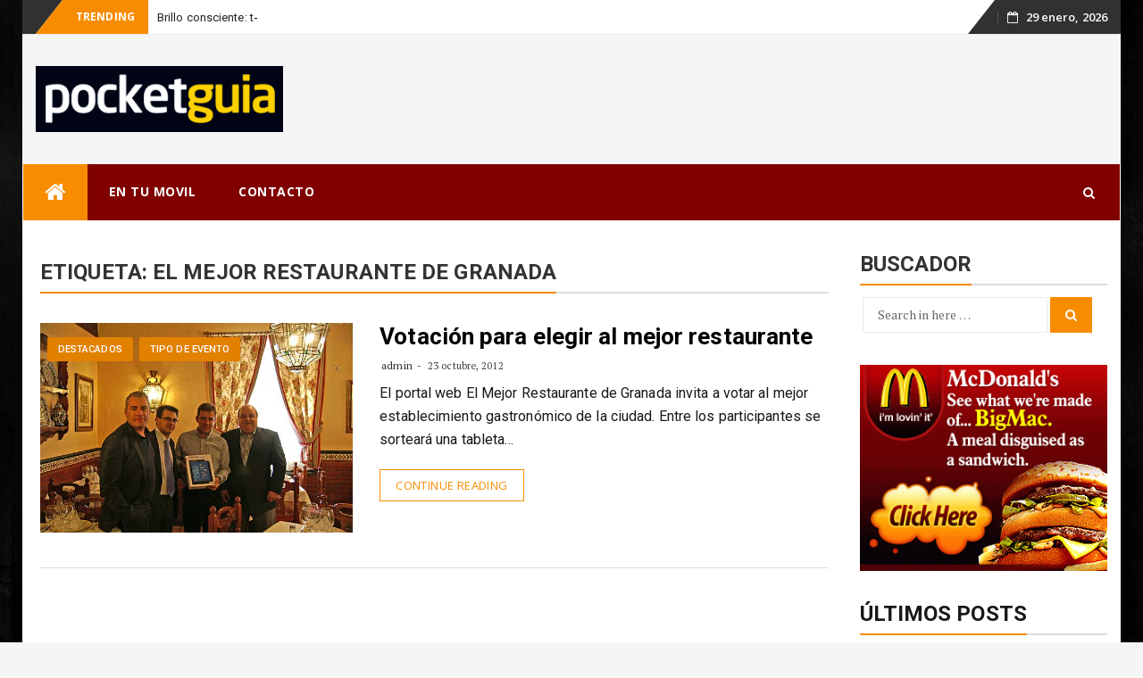

--- FILE ---
content_type: text/html; charset=utf-8
request_url: https://www.google.com/recaptcha/api2/aframe
body_size: 269
content:
<!DOCTYPE HTML><html><head><meta http-equiv="content-type" content="text/html; charset=UTF-8"></head><body><script nonce="KHw_t0OBpjmzRyCw3pV3Wg">/** Anti-fraud and anti-abuse applications only. See google.com/recaptcha */ try{var clients={'sodar':'https://pagead2.googlesyndication.com/pagead/sodar?'};window.addEventListener("message",function(a){try{if(a.source===window.parent){var b=JSON.parse(a.data);var c=clients[b['id']];if(c){var d=document.createElement('img');d.src=c+b['params']+'&rc='+(localStorage.getItem("rc::a")?sessionStorage.getItem("rc::b"):"");window.document.body.appendChild(d);sessionStorage.setItem("rc::e",parseInt(sessionStorage.getItem("rc::e")||0)+1);localStorage.setItem("rc::h",'1769687859359');}}}catch(b){}});window.parent.postMessage("_grecaptcha_ready", "*");}catch(b){}</script></body></html>